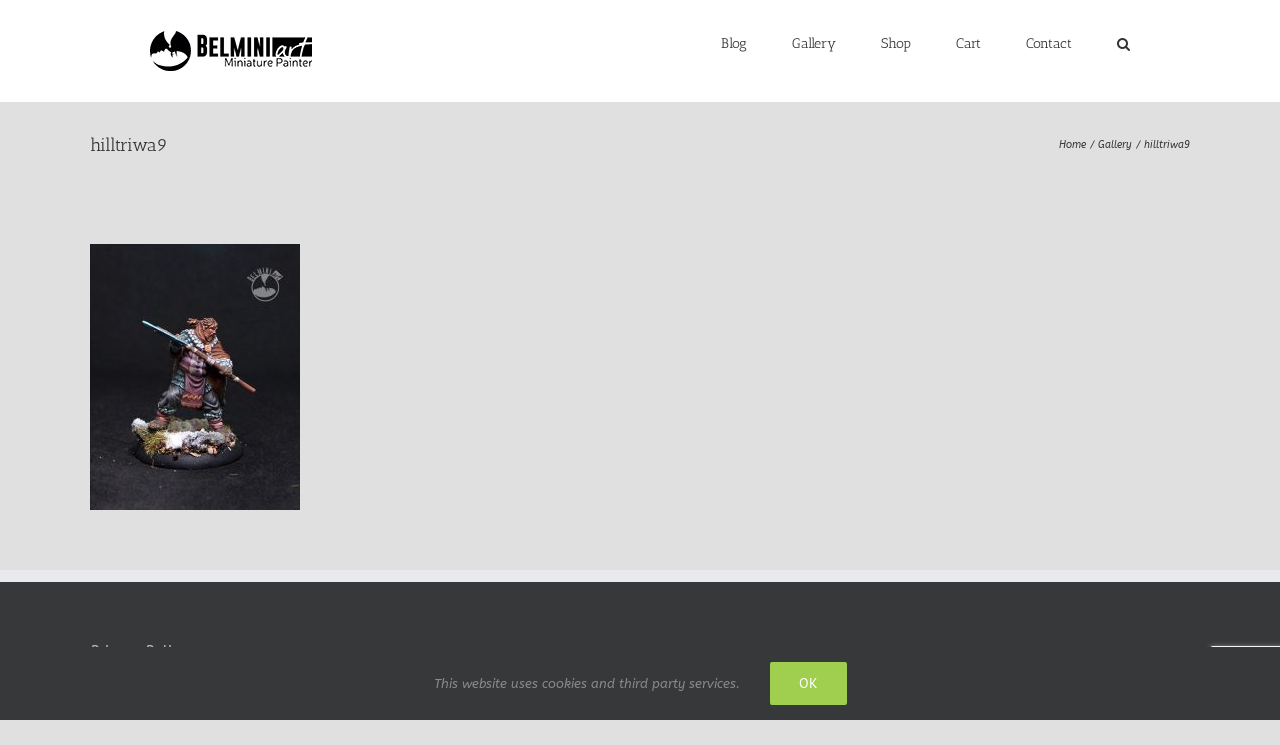

--- FILE ---
content_type: text/html; charset=utf-8
request_url: https://www.google.com/recaptcha/api2/anchor?ar=1&k=6LdxGIMUAAAAAHAWOB1t_o_cUJxG_ND8RdbCaIb-&co=aHR0cHM6Ly93d3cuYmVsbWluaWFydC5jb206NDQz&hl=en&v=N67nZn4AqZkNcbeMu4prBgzg&size=invisible&anchor-ms=20000&execute-ms=30000&cb=wihw65k9zobn
body_size: 48646
content:
<!DOCTYPE HTML><html dir="ltr" lang="en"><head><meta http-equiv="Content-Type" content="text/html; charset=UTF-8">
<meta http-equiv="X-UA-Compatible" content="IE=edge">
<title>reCAPTCHA</title>
<style type="text/css">
/* cyrillic-ext */
@font-face {
  font-family: 'Roboto';
  font-style: normal;
  font-weight: 400;
  font-stretch: 100%;
  src: url(//fonts.gstatic.com/s/roboto/v48/KFO7CnqEu92Fr1ME7kSn66aGLdTylUAMa3GUBHMdazTgWw.woff2) format('woff2');
  unicode-range: U+0460-052F, U+1C80-1C8A, U+20B4, U+2DE0-2DFF, U+A640-A69F, U+FE2E-FE2F;
}
/* cyrillic */
@font-face {
  font-family: 'Roboto';
  font-style: normal;
  font-weight: 400;
  font-stretch: 100%;
  src: url(//fonts.gstatic.com/s/roboto/v48/KFO7CnqEu92Fr1ME7kSn66aGLdTylUAMa3iUBHMdazTgWw.woff2) format('woff2');
  unicode-range: U+0301, U+0400-045F, U+0490-0491, U+04B0-04B1, U+2116;
}
/* greek-ext */
@font-face {
  font-family: 'Roboto';
  font-style: normal;
  font-weight: 400;
  font-stretch: 100%;
  src: url(//fonts.gstatic.com/s/roboto/v48/KFO7CnqEu92Fr1ME7kSn66aGLdTylUAMa3CUBHMdazTgWw.woff2) format('woff2');
  unicode-range: U+1F00-1FFF;
}
/* greek */
@font-face {
  font-family: 'Roboto';
  font-style: normal;
  font-weight: 400;
  font-stretch: 100%;
  src: url(//fonts.gstatic.com/s/roboto/v48/KFO7CnqEu92Fr1ME7kSn66aGLdTylUAMa3-UBHMdazTgWw.woff2) format('woff2');
  unicode-range: U+0370-0377, U+037A-037F, U+0384-038A, U+038C, U+038E-03A1, U+03A3-03FF;
}
/* math */
@font-face {
  font-family: 'Roboto';
  font-style: normal;
  font-weight: 400;
  font-stretch: 100%;
  src: url(//fonts.gstatic.com/s/roboto/v48/KFO7CnqEu92Fr1ME7kSn66aGLdTylUAMawCUBHMdazTgWw.woff2) format('woff2');
  unicode-range: U+0302-0303, U+0305, U+0307-0308, U+0310, U+0312, U+0315, U+031A, U+0326-0327, U+032C, U+032F-0330, U+0332-0333, U+0338, U+033A, U+0346, U+034D, U+0391-03A1, U+03A3-03A9, U+03B1-03C9, U+03D1, U+03D5-03D6, U+03F0-03F1, U+03F4-03F5, U+2016-2017, U+2034-2038, U+203C, U+2040, U+2043, U+2047, U+2050, U+2057, U+205F, U+2070-2071, U+2074-208E, U+2090-209C, U+20D0-20DC, U+20E1, U+20E5-20EF, U+2100-2112, U+2114-2115, U+2117-2121, U+2123-214F, U+2190, U+2192, U+2194-21AE, U+21B0-21E5, U+21F1-21F2, U+21F4-2211, U+2213-2214, U+2216-22FF, U+2308-230B, U+2310, U+2319, U+231C-2321, U+2336-237A, U+237C, U+2395, U+239B-23B7, U+23D0, U+23DC-23E1, U+2474-2475, U+25AF, U+25B3, U+25B7, U+25BD, U+25C1, U+25CA, U+25CC, U+25FB, U+266D-266F, U+27C0-27FF, U+2900-2AFF, U+2B0E-2B11, U+2B30-2B4C, U+2BFE, U+3030, U+FF5B, U+FF5D, U+1D400-1D7FF, U+1EE00-1EEFF;
}
/* symbols */
@font-face {
  font-family: 'Roboto';
  font-style: normal;
  font-weight: 400;
  font-stretch: 100%;
  src: url(//fonts.gstatic.com/s/roboto/v48/KFO7CnqEu92Fr1ME7kSn66aGLdTylUAMaxKUBHMdazTgWw.woff2) format('woff2');
  unicode-range: U+0001-000C, U+000E-001F, U+007F-009F, U+20DD-20E0, U+20E2-20E4, U+2150-218F, U+2190, U+2192, U+2194-2199, U+21AF, U+21E6-21F0, U+21F3, U+2218-2219, U+2299, U+22C4-22C6, U+2300-243F, U+2440-244A, U+2460-24FF, U+25A0-27BF, U+2800-28FF, U+2921-2922, U+2981, U+29BF, U+29EB, U+2B00-2BFF, U+4DC0-4DFF, U+FFF9-FFFB, U+10140-1018E, U+10190-1019C, U+101A0, U+101D0-101FD, U+102E0-102FB, U+10E60-10E7E, U+1D2C0-1D2D3, U+1D2E0-1D37F, U+1F000-1F0FF, U+1F100-1F1AD, U+1F1E6-1F1FF, U+1F30D-1F30F, U+1F315, U+1F31C, U+1F31E, U+1F320-1F32C, U+1F336, U+1F378, U+1F37D, U+1F382, U+1F393-1F39F, U+1F3A7-1F3A8, U+1F3AC-1F3AF, U+1F3C2, U+1F3C4-1F3C6, U+1F3CA-1F3CE, U+1F3D4-1F3E0, U+1F3ED, U+1F3F1-1F3F3, U+1F3F5-1F3F7, U+1F408, U+1F415, U+1F41F, U+1F426, U+1F43F, U+1F441-1F442, U+1F444, U+1F446-1F449, U+1F44C-1F44E, U+1F453, U+1F46A, U+1F47D, U+1F4A3, U+1F4B0, U+1F4B3, U+1F4B9, U+1F4BB, U+1F4BF, U+1F4C8-1F4CB, U+1F4D6, U+1F4DA, U+1F4DF, U+1F4E3-1F4E6, U+1F4EA-1F4ED, U+1F4F7, U+1F4F9-1F4FB, U+1F4FD-1F4FE, U+1F503, U+1F507-1F50B, U+1F50D, U+1F512-1F513, U+1F53E-1F54A, U+1F54F-1F5FA, U+1F610, U+1F650-1F67F, U+1F687, U+1F68D, U+1F691, U+1F694, U+1F698, U+1F6AD, U+1F6B2, U+1F6B9-1F6BA, U+1F6BC, U+1F6C6-1F6CF, U+1F6D3-1F6D7, U+1F6E0-1F6EA, U+1F6F0-1F6F3, U+1F6F7-1F6FC, U+1F700-1F7FF, U+1F800-1F80B, U+1F810-1F847, U+1F850-1F859, U+1F860-1F887, U+1F890-1F8AD, U+1F8B0-1F8BB, U+1F8C0-1F8C1, U+1F900-1F90B, U+1F93B, U+1F946, U+1F984, U+1F996, U+1F9E9, U+1FA00-1FA6F, U+1FA70-1FA7C, U+1FA80-1FA89, U+1FA8F-1FAC6, U+1FACE-1FADC, U+1FADF-1FAE9, U+1FAF0-1FAF8, U+1FB00-1FBFF;
}
/* vietnamese */
@font-face {
  font-family: 'Roboto';
  font-style: normal;
  font-weight: 400;
  font-stretch: 100%;
  src: url(//fonts.gstatic.com/s/roboto/v48/KFO7CnqEu92Fr1ME7kSn66aGLdTylUAMa3OUBHMdazTgWw.woff2) format('woff2');
  unicode-range: U+0102-0103, U+0110-0111, U+0128-0129, U+0168-0169, U+01A0-01A1, U+01AF-01B0, U+0300-0301, U+0303-0304, U+0308-0309, U+0323, U+0329, U+1EA0-1EF9, U+20AB;
}
/* latin-ext */
@font-face {
  font-family: 'Roboto';
  font-style: normal;
  font-weight: 400;
  font-stretch: 100%;
  src: url(//fonts.gstatic.com/s/roboto/v48/KFO7CnqEu92Fr1ME7kSn66aGLdTylUAMa3KUBHMdazTgWw.woff2) format('woff2');
  unicode-range: U+0100-02BA, U+02BD-02C5, U+02C7-02CC, U+02CE-02D7, U+02DD-02FF, U+0304, U+0308, U+0329, U+1D00-1DBF, U+1E00-1E9F, U+1EF2-1EFF, U+2020, U+20A0-20AB, U+20AD-20C0, U+2113, U+2C60-2C7F, U+A720-A7FF;
}
/* latin */
@font-face {
  font-family: 'Roboto';
  font-style: normal;
  font-weight: 400;
  font-stretch: 100%;
  src: url(//fonts.gstatic.com/s/roboto/v48/KFO7CnqEu92Fr1ME7kSn66aGLdTylUAMa3yUBHMdazQ.woff2) format('woff2');
  unicode-range: U+0000-00FF, U+0131, U+0152-0153, U+02BB-02BC, U+02C6, U+02DA, U+02DC, U+0304, U+0308, U+0329, U+2000-206F, U+20AC, U+2122, U+2191, U+2193, U+2212, U+2215, U+FEFF, U+FFFD;
}
/* cyrillic-ext */
@font-face {
  font-family: 'Roboto';
  font-style: normal;
  font-weight: 500;
  font-stretch: 100%;
  src: url(//fonts.gstatic.com/s/roboto/v48/KFO7CnqEu92Fr1ME7kSn66aGLdTylUAMa3GUBHMdazTgWw.woff2) format('woff2');
  unicode-range: U+0460-052F, U+1C80-1C8A, U+20B4, U+2DE0-2DFF, U+A640-A69F, U+FE2E-FE2F;
}
/* cyrillic */
@font-face {
  font-family: 'Roboto';
  font-style: normal;
  font-weight: 500;
  font-stretch: 100%;
  src: url(//fonts.gstatic.com/s/roboto/v48/KFO7CnqEu92Fr1ME7kSn66aGLdTylUAMa3iUBHMdazTgWw.woff2) format('woff2');
  unicode-range: U+0301, U+0400-045F, U+0490-0491, U+04B0-04B1, U+2116;
}
/* greek-ext */
@font-face {
  font-family: 'Roboto';
  font-style: normal;
  font-weight: 500;
  font-stretch: 100%;
  src: url(//fonts.gstatic.com/s/roboto/v48/KFO7CnqEu92Fr1ME7kSn66aGLdTylUAMa3CUBHMdazTgWw.woff2) format('woff2');
  unicode-range: U+1F00-1FFF;
}
/* greek */
@font-face {
  font-family: 'Roboto';
  font-style: normal;
  font-weight: 500;
  font-stretch: 100%;
  src: url(//fonts.gstatic.com/s/roboto/v48/KFO7CnqEu92Fr1ME7kSn66aGLdTylUAMa3-UBHMdazTgWw.woff2) format('woff2');
  unicode-range: U+0370-0377, U+037A-037F, U+0384-038A, U+038C, U+038E-03A1, U+03A3-03FF;
}
/* math */
@font-face {
  font-family: 'Roboto';
  font-style: normal;
  font-weight: 500;
  font-stretch: 100%;
  src: url(//fonts.gstatic.com/s/roboto/v48/KFO7CnqEu92Fr1ME7kSn66aGLdTylUAMawCUBHMdazTgWw.woff2) format('woff2');
  unicode-range: U+0302-0303, U+0305, U+0307-0308, U+0310, U+0312, U+0315, U+031A, U+0326-0327, U+032C, U+032F-0330, U+0332-0333, U+0338, U+033A, U+0346, U+034D, U+0391-03A1, U+03A3-03A9, U+03B1-03C9, U+03D1, U+03D5-03D6, U+03F0-03F1, U+03F4-03F5, U+2016-2017, U+2034-2038, U+203C, U+2040, U+2043, U+2047, U+2050, U+2057, U+205F, U+2070-2071, U+2074-208E, U+2090-209C, U+20D0-20DC, U+20E1, U+20E5-20EF, U+2100-2112, U+2114-2115, U+2117-2121, U+2123-214F, U+2190, U+2192, U+2194-21AE, U+21B0-21E5, U+21F1-21F2, U+21F4-2211, U+2213-2214, U+2216-22FF, U+2308-230B, U+2310, U+2319, U+231C-2321, U+2336-237A, U+237C, U+2395, U+239B-23B7, U+23D0, U+23DC-23E1, U+2474-2475, U+25AF, U+25B3, U+25B7, U+25BD, U+25C1, U+25CA, U+25CC, U+25FB, U+266D-266F, U+27C0-27FF, U+2900-2AFF, U+2B0E-2B11, U+2B30-2B4C, U+2BFE, U+3030, U+FF5B, U+FF5D, U+1D400-1D7FF, U+1EE00-1EEFF;
}
/* symbols */
@font-face {
  font-family: 'Roboto';
  font-style: normal;
  font-weight: 500;
  font-stretch: 100%;
  src: url(//fonts.gstatic.com/s/roboto/v48/KFO7CnqEu92Fr1ME7kSn66aGLdTylUAMaxKUBHMdazTgWw.woff2) format('woff2');
  unicode-range: U+0001-000C, U+000E-001F, U+007F-009F, U+20DD-20E0, U+20E2-20E4, U+2150-218F, U+2190, U+2192, U+2194-2199, U+21AF, U+21E6-21F0, U+21F3, U+2218-2219, U+2299, U+22C4-22C6, U+2300-243F, U+2440-244A, U+2460-24FF, U+25A0-27BF, U+2800-28FF, U+2921-2922, U+2981, U+29BF, U+29EB, U+2B00-2BFF, U+4DC0-4DFF, U+FFF9-FFFB, U+10140-1018E, U+10190-1019C, U+101A0, U+101D0-101FD, U+102E0-102FB, U+10E60-10E7E, U+1D2C0-1D2D3, U+1D2E0-1D37F, U+1F000-1F0FF, U+1F100-1F1AD, U+1F1E6-1F1FF, U+1F30D-1F30F, U+1F315, U+1F31C, U+1F31E, U+1F320-1F32C, U+1F336, U+1F378, U+1F37D, U+1F382, U+1F393-1F39F, U+1F3A7-1F3A8, U+1F3AC-1F3AF, U+1F3C2, U+1F3C4-1F3C6, U+1F3CA-1F3CE, U+1F3D4-1F3E0, U+1F3ED, U+1F3F1-1F3F3, U+1F3F5-1F3F7, U+1F408, U+1F415, U+1F41F, U+1F426, U+1F43F, U+1F441-1F442, U+1F444, U+1F446-1F449, U+1F44C-1F44E, U+1F453, U+1F46A, U+1F47D, U+1F4A3, U+1F4B0, U+1F4B3, U+1F4B9, U+1F4BB, U+1F4BF, U+1F4C8-1F4CB, U+1F4D6, U+1F4DA, U+1F4DF, U+1F4E3-1F4E6, U+1F4EA-1F4ED, U+1F4F7, U+1F4F9-1F4FB, U+1F4FD-1F4FE, U+1F503, U+1F507-1F50B, U+1F50D, U+1F512-1F513, U+1F53E-1F54A, U+1F54F-1F5FA, U+1F610, U+1F650-1F67F, U+1F687, U+1F68D, U+1F691, U+1F694, U+1F698, U+1F6AD, U+1F6B2, U+1F6B9-1F6BA, U+1F6BC, U+1F6C6-1F6CF, U+1F6D3-1F6D7, U+1F6E0-1F6EA, U+1F6F0-1F6F3, U+1F6F7-1F6FC, U+1F700-1F7FF, U+1F800-1F80B, U+1F810-1F847, U+1F850-1F859, U+1F860-1F887, U+1F890-1F8AD, U+1F8B0-1F8BB, U+1F8C0-1F8C1, U+1F900-1F90B, U+1F93B, U+1F946, U+1F984, U+1F996, U+1F9E9, U+1FA00-1FA6F, U+1FA70-1FA7C, U+1FA80-1FA89, U+1FA8F-1FAC6, U+1FACE-1FADC, U+1FADF-1FAE9, U+1FAF0-1FAF8, U+1FB00-1FBFF;
}
/* vietnamese */
@font-face {
  font-family: 'Roboto';
  font-style: normal;
  font-weight: 500;
  font-stretch: 100%;
  src: url(//fonts.gstatic.com/s/roboto/v48/KFO7CnqEu92Fr1ME7kSn66aGLdTylUAMa3OUBHMdazTgWw.woff2) format('woff2');
  unicode-range: U+0102-0103, U+0110-0111, U+0128-0129, U+0168-0169, U+01A0-01A1, U+01AF-01B0, U+0300-0301, U+0303-0304, U+0308-0309, U+0323, U+0329, U+1EA0-1EF9, U+20AB;
}
/* latin-ext */
@font-face {
  font-family: 'Roboto';
  font-style: normal;
  font-weight: 500;
  font-stretch: 100%;
  src: url(//fonts.gstatic.com/s/roboto/v48/KFO7CnqEu92Fr1ME7kSn66aGLdTylUAMa3KUBHMdazTgWw.woff2) format('woff2');
  unicode-range: U+0100-02BA, U+02BD-02C5, U+02C7-02CC, U+02CE-02D7, U+02DD-02FF, U+0304, U+0308, U+0329, U+1D00-1DBF, U+1E00-1E9F, U+1EF2-1EFF, U+2020, U+20A0-20AB, U+20AD-20C0, U+2113, U+2C60-2C7F, U+A720-A7FF;
}
/* latin */
@font-face {
  font-family: 'Roboto';
  font-style: normal;
  font-weight: 500;
  font-stretch: 100%;
  src: url(//fonts.gstatic.com/s/roboto/v48/KFO7CnqEu92Fr1ME7kSn66aGLdTylUAMa3yUBHMdazQ.woff2) format('woff2');
  unicode-range: U+0000-00FF, U+0131, U+0152-0153, U+02BB-02BC, U+02C6, U+02DA, U+02DC, U+0304, U+0308, U+0329, U+2000-206F, U+20AC, U+2122, U+2191, U+2193, U+2212, U+2215, U+FEFF, U+FFFD;
}
/* cyrillic-ext */
@font-face {
  font-family: 'Roboto';
  font-style: normal;
  font-weight: 900;
  font-stretch: 100%;
  src: url(//fonts.gstatic.com/s/roboto/v48/KFO7CnqEu92Fr1ME7kSn66aGLdTylUAMa3GUBHMdazTgWw.woff2) format('woff2');
  unicode-range: U+0460-052F, U+1C80-1C8A, U+20B4, U+2DE0-2DFF, U+A640-A69F, U+FE2E-FE2F;
}
/* cyrillic */
@font-face {
  font-family: 'Roboto';
  font-style: normal;
  font-weight: 900;
  font-stretch: 100%;
  src: url(//fonts.gstatic.com/s/roboto/v48/KFO7CnqEu92Fr1ME7kSn66aGLdTylUAMa3iUBHMdazTgWw.woff2) format('woff2');
  unicode-range: U+0301, U+0400-045F, U+0490-0491, U+04B0-04B1, U+2116;
}
/* greek-ext */
@font-face {
  font-family: 'Roboto';
  font-style: normal;
  font-weight: 900;
  font-stretch: 100%;
  src: url(//fonts.gstatic.com/s/roboto/v48/KFO7CnqEu92Fr1ME7kSn66aGLdTylUAMa3CUBHMdazTgWw.woff2) format('woff2');
  unicode-range: U+1F00-1FFF;
}
/* greek */
@font-face {
  font-family: 'Roboto';
  font-style: normal;
  font-weight: 900;
  font-stretch: 100%;
  src: url(//fonts.gstatic.com/s/roboto/v48/KFO7CnqEu92Fr1ME7kSn66aGLdTylUAMa3-UBHMdazTgWw.woff2) format('woff2');
  unicode-range: U+0370-0377, U+037A-037F, U+0384-038A, U+038C, U+038E-03A1, U+03A3-03FF;
}
/* math */
@font-face {
  font-family: 'Roboto';
  font-style: normal;
  font-weight: 900;
  font-stretch: 100%;
  src: url(//fonts.gstatic.com/s/roboto/v48/KFO7CnqEu92Fr1ME7kSn66aGLdTylUAMawCUBHMdazTgWw.woff2) format('woff2');
  unicode-range: U+0302-0303, U+0305, U+0307-0308, U+0310, U+0312, U+0315, U+031A, U+0326-0327, U+032C, U+032F-0330, U+0332-0333, U+0338, U+033A, U+0346, U+034D, U+0391-03A1, U+03A3-03A9, U+03B1-03C9, U+03D1, U+03D5-03D6, U+03F0-03F1, U+03F4-03F5, U+2016-2017, U+2034-2038, U+203C, U+2040, U+2043, U+2047, U+2050, U+2057, U+205F, U+2070-2071, U+2074-208E, U+2090-209C, U+20D0-20DC, U+20E1, U+20E5-20EF, U+2100-2112, U+2114-2115, U+2117-2121, U+2123-214F, U+2190, U+2192, U+2194-21AE, U+21B0-21E5, U+21F1-21F2, U+21F4-2211, U+2213-2214, U+2216-22FF, U+2308-230B, U+2310, U+2319, U+231C-2321, U+2336-237A, U+237C, U+2395, U+239B-23B7, U+23D0, U+23DC-23E1, U+2474-2475, U+25AF, U+25B3, U+25B7, U+25BD, U+25C1, U+25CA, U+25CC, U+25FB, U+266D-266F, U+27C0-27FF, U+2900-2AFF, U+2B0E-2B11, U+2B30-2B4C, U+2BFE, U+3030, U+FF5B, U+FF5D, U+1D400-1D7FF, U+1EE00-1EEFF;
}
/* symbols */
@font-face {
  font-family: 'Roboto';
  font-style: normal;
  font-weight: 900;
  font-stretch: 100%;
  src: url(//fonts.gstatic.com/s/roboto/v48/KFO7CnqEu92Fr1ME7kSn66aGLdTylUAMaxKUBHMdazTgWw.woff2) format('woff2');
  unicode-range: U+0001-000C, U+000E-001F, U+007F-009F, U+20DD-20E0, U+20E2-20E4, U+2150-218F, U+2190, U+2192, U+2194-2199, U+21AF, U+21E6-21F0, U+21F3, U+2218-2219, U+2299, U+22C4-22C6, U+2300-243F, U+2440-244A, U+2460-24FF, U+25A0-27BF, U+2800-28FF, U+2921-2922, U+2981, U+29BF, U+29EB, U+2B00-2BFF, U+4DC0-4DFF, U+FFF9-FFFB, U+10140-1018E, U+10190-1019C, U+101A0, U+101D0-101FD, U+102E0-102FB, U+10E60-10E7E, U+1D2C0-1D2D3, U+1D2E0-1D37F, U+1F000-1F0FF, U+1F100-1F1AD, U+1F1E6-1F1FF, U+1F30D-1F30F, U+1F315, U+1F31C, U+1F31E, U+1F320-1F32C, U+1F336, U+1F378, U+1F37D, U+1F382, U+1F393-1F39F, U+1F3A7-1F3A8, U+1F3AC-1F3AF, U+1F3C2, U+1F3C4-1F3C6, U+1F3CA-1F3CE, U+1F3D4-1F3E0, U+1F3ED, U+1F3F1-1F3F3, U+1F3F5-1F3F7, U+1F408, U+1F415, U+1F41F, U+1F426, U+1F43F, U+1F441-1F442, U+1F444, U+1F446-1F449, U+1F44C-1F44E, U+1F453, U+1F46A, U+1F47D, U+1F4A3, U+1F4B0, U+1F4B3, U+1F4B9, U+1F4BB, U+1F4BF, U+1F4C8-1F4CB, U+1F4D6, U+1F4DA, U+1F4DF, U+1F4E3-1F4E6, U+1F4EA-1F4ED, U+1F4F7, U+1F4F9-1F4FB, U+1F4FD-1F4FE, U+1F503, U+1F507-1F50B, U+1F50D, U+1F512-1F513, U+1F53E-1F54A, U+1F54F-1F5FA, U+1F610, U+1F650-1F67F, U+1F687, U+1F68D, U+1F691, U+1F694, U+1F698, U+1F6AD, U+1F6B2, U+1F6B9-1F6BA, U+1F6BC, U+1F6C6-1F6CF, U+1F6D3-1F6D7, U+1F6E0-1F6EA, U+1F6F0-1F6F3, U+1F6F7-1F6FC, U+1F700-1F7FF, U+1F800-1F80B, U+1F810-1F847, U+1F850-1F859, U+1F860-1F887, U+1F890-1F8AD, U+1F8B0-1F8BB, U+1F8C0-1F8C1, U+1F900-1F90B, U+1F93B, U+1F946, U+1F984, U+1F996, U+1F9E9, U+1FA00-1FA6F, U+1FA70-1FA7C, U+1FA80-1FA89, U+1FA8F-1FAC6, U+1FACE-1FADC, U+1FADF-1FAE9, U+1FAF0-1FAF8, U+1FB00-1FBFF;
}
/* vietnamese */
@font-face {
  font-family: 'Roboto';
  font-style: normal;
  font-weight: 900;
  font-stretch: 100%;
  src: url(//fonts.gstatic.com/s/roboto/v48/KFO7CnqEu92Fr1ME7kSn66aGLdTylUAMa3OUBHMdazTgWw.woff2) format('woff2');
  unicode-range: U+0102-0103, U+0110-0111, U+0128-0129, U+0168-0169, U+01A0-01A1, U+01AF-01B0, U+0300-0301, U+0303-0304, U+0308-0309, U+0323, U+0329, U+1EA0-1EF9, U+20AB;
}
/* latin-ext */
@font-face {
  font-family: 'Roboto';
  font-style: normal;
  font-weight: 900;
  font-stretch: 100%;
  src: url(//fonts.gstatic.com/s/roboto/v48/KFO7CnqEu92Fr1ME7kSn66aGLdTylUAMa3KUBHMdazTgWw.woff2) format('woff2');
  unicode-range: U+0100-02BA, U+02BD-02C5, U+02C7-02CC, U+02CE-02D7, U+02DD-02FF, U+0304, U+0308, U+0329, U+1D00-1DBF, U+1E00-1E9F, U+1EF2-1EFF, U+2020, U+20A0-20AB, U+20AD-20C0, U+2113, U+2C60-2C7F, U+A720-A7FF;
}
/* latin */
@font-face {
  font-family: 'Roboto';
  font-style: normal;
  font-weight: 900;
  font-stretch: 100%;
  src: url(//fonts.gstatic.com/s/roboto/v48/KFO7CnqEu92Fr1ME7kSn66aGLdTylUAMa3yUBHMdazQ.woff2) format('woff2');
  unicode-range: U+0000-00FF, U+0131, U+0152-0153, U+02BB-02BC, U+02C6, U+02DA, U+02DC, U+0304, U+0308, U+0329, U+2000-206F, U+20AC, U+2122, U+2191, U+2193, U+2212, U+2215, U+FEFF, U+FFFD;
}

</style>
<link rel="stylesheet" type="text/css" href="https://www.gstatic.com/recaptcha/releases/N67nZn4AqZkNcbeMu4prBgzg/styles__ltr.css">
<script nonce="E6VPzSzWEkXr9vCfJk_oxw" type="text/javascript">window['__recaptcha_api'] = 'https://www.google.com/recaptcha/api2/';</script>
<script type="text/javascript" src="https://www.gstatic.com/recaptcha/releases/N67nZn4AqZkNcbeMu4prBgzg/recaptcha__en.js" nonce="E6VPzSzWEkXr9vCfJk_oxw">
      
    </script></head>
<body><div id="rc-anchor-alert" class="rc-anchor-alert"></div>
<input type="hidden" id="recaptcha-token" value="[base64]">
<script type="text/javascript" nonce="E6VPzSzWEkXr9vCfJk_oxw">
      recaptcha.anchor.Main.init("[\x22ainput\x22,[\x22bgdata\x22,\x22\x22,\[base64]/[base64]/[base64]/MjU1OlQ/NToyKSlyZXR1cm4gZmFsc2U7cmV0dXJuISgoYSg0MyxXLChZPWUoKFcuQkI9ZCxUKT83MDo0MyxXKSxXLk4pKSxXKS5sLnB1c2goW0RhLFksVD9kKzE6ZCxXLlgsVy5qXSksVy5MPW5sLDApfSxubD1GLnJlcXVlc3RJZGxlQ2FsbGJhY2s/[base64]/[base64]/[base64]/[base64]/WVtTKytdPVc6KFc8MjA0OD9ZW1MrK109Vz4+NnwxOTI6KChXJjY0NTEyKT09NTUyOTYmJmQrMTxULmxlbmd0aCYmKFQuY2hhckNvZGVBdChkKzEpJjY0NTEyKT09NTYzMjA/[base64]/[base64]/[base64]/[base64]/bmV3IGdbWl0oTFswXSk6RD09Mj9uZXcgZ1taXShMWzBdLExbMV0pOkQ9PTM/bmV3IGdbWl0oTFswXSxMWzFdLExbMl0pOkQ9PTQ/[base64]/[base64]\x22,\[base64]\x22,\[base64]/CosO7w7tbMsOXwqPCssKya8K0UDjDusO/wo/CpCLDnSfCosK+wq3CncOJR8OUwq7Cl8OPfEjCtnnDsSTDvcOqwo9Lwo/[base64]/Drx5jw5F2w49ZwqHDtmorwrhAwqXDvcKdw5lLwrLDgcKpHgpaOcKmTcOVBsKAwrjCj0rCtwvCpT8dwpHChlLDlnUpUsKFw4DCvcK7w67CvcO/w5vCpcONQMKfwqXDr0LDsjrDv8OWUsKjFcKkOABnw4LDlGfDk8OuCMOtSsKlIyUbUsOOSsONahfDnTtLXsK4w4/DscOsw7HCikccw64Tw4A/w5NnwpfClTbDviMRw5vDvD/Cn8O+dxI+w418w4wHwqUxJ8KwwrwNH8KrwqfCpsK/RMKqSRRDw6DCm8KxPBJBOG/CqMK9w4LCnijDsjbCrcKQNRzDj8ODw73CuBIUVcOIwrAtRUkNcMOewo/[base64]/CssODWsObMcOYwrHCvQ8rw6QZwrDDuMOawpRYSArDhsOBw6s1Sisqw6BdJcOYCjzDh8OPdHBKw6/Ch1AyGsONSlnCiMOLw6HCqBnCmHrChcOVw4XCjVQiSsKuRUjCqkjDj8KCw5lUwrDDucKcwpgrFX3DpAMAwqwqT8OnTFFRSMKpwo9SRsO9wp3DlMOIF3zCs8K9w43CnjDDhcK8w7XDh8Kvwo8ew6VmbmBXwrHCvRcUL8Kmw6/CocKhXMODw7rDjcK2wqdPQE5HJsK/[base64]/CscONNx7DssKzEAh1w4EFAkTCi8OuJ8OUwoDDncKMw47DhigMw4XClcKewoQ+w47CmhLChMOuwoXChsKwwokeNyrCllZeTMOmZsKIfsKkLsOUa8ORw6ZsJSfDmsKAUMO2Ug9pJcKsw4o+w4vCmsKdwpUUw7zDtcOIw5HDmGFjZQBmcitzOTjDscODw7rCmMOWUgBxIj/CvsK0CmR3w6B/eU5tw5Iceyh4IMKjw6HChDIfXcOAU8O2X8KVw4Fdw4DDgxtWw5TDgMOATcKwG8KlE8OpwrocZRXCuV/CrMKSdsO/IQ3Ds18KAQdDwrgFw4bDtsOkw4BTVcO0wrZVw6DCtiNjwrLDkBfDksOoHy5lwqlUHmhxw57CtT3DjcK8L8K5Qg0CXsOpwpHCtijCusKee8KlwqTCnlLDiGsOB8KEGUTChcKEwoYWwoHDgmHDpEBSw4FVSDXDlMKXCMOVw4nDpABwegdTacKDKcKaAh/Cl8OBNcK2w6ZqccK8wrp6T8KkwoYCekjDvMO4w5TCtsOqw7o/cF9KwofDtQo0VyHChCI7wp0rwr/DuVdbwqw0QDRbw6YZwrnDm8Kkw7jDrwVAwqsMOMKlw5AjHcKMwr7CnMKsZMKRw58hTVJKw6/[base64]/CgMKew5www4JcE8KOwqkoE8KQw6kZw5XDkcOtR8KQw67Dr8OGQsOAHcKkTsOZOCnCqFTDpTRWw4/CpzJWUWHCiMOgF8OHw7dPwpsYTcOBwq/DgcK4YQXCnihiw7jDhTTDnkApwqpUw7PCpFEkdAYTw7fDom9zwrHDscKiwoMswr4Yw4DChcOrUyo9LwPDhnJiAsOYJMOfN1TCicOfZ1Vgw4TDs8Oyw6/DmFvDhMKdU3Afwoh3wrPDvU7DlMOSw7jCosKxwpLCv8Kvwq1GOsKWDlpCwp4XfmRywpQUwrXCo8Oiw4tMCcOyVsOgBcKEPRHCjFfDvTYPw6PChsOlQTMeV1/DpQY+J2fCssKJXGXDlgPDnmrCkm5ew7BgKmzCk8OXWMOewonCtMKbwobCvUs5d8KYSxHDh8KDw5nCqQ7CrwbCscOca8KdSsKfw6JiwqLCtTZRK2tdw69Dw49dKGpWRXRBw4ssw5law7XDsXhTWEPCj8KswrhZw7QRwr/CicO0wqDCmcKUb8KOKwdKwqQDwrhhwqRVw7sbwprCggvCpGzChsOXw5dmNG9xwqfDicOjQcOqWjsbwpMSbxM3EMKdSx1AGcOuPMK/w4XDn8OXAVHCj8KLHj4ddFBsw57CuhfDtFzDo3wlRMKuR3TCmGNiX8KAL8OGW8OIw4/DhcOZAmMZwqDCrMO5w5YPcDxIekHCsj1Bw5jCp8KCe1LCt3pnNQjDpFzDrMKoEyE/F3jDlHByw4kgwqDCqcKewo7Dk3rCvsKeEsOhwqfDiAofw6zCoErDlwMdSmjDrgBowqwWQcOkw6Mxw7Fvwrclw4I/w7NGIMO5w6IJw5/Cozs/MiPClMKAXsOnIMOPwpE8OsOpPiDCoV89wrDCkCzCrH9cwqwrw7UMXwE/Pl/CnxLDqcKLFsOYDUTDgMKUwpFFORRuw7rCpMK3UwTDnDkiwqnDj8K+wr/Dl8KoHcKDYBh2SRBAwrMDwr9mw79UwpPCo0jDvVXDnC5ewpzDlk02wpl9cQ4Aw6TCrhbCq8KoMyAKA2nDjmjDq8KcNUnChsOSw5lJDkItwrBbe8O2FcO/[base64]/Dk8OFwq/DtVwkcgPDtmclwpzCnX/[base64]/[base64]/w6RcwrQYcUvDiGgKw77DrsKawrDDuMKtwrNzPyLDsMKsE2xPwrnCkMKEGxtPKcOKwrPCtgjDkcOnWXAawpnCisK8HMOEQxPCssOBw4fDtsKHw4fDnX1jw4FwcQRzw7oWYkUCQHvCkMOIeFPCvlnDmE/[base64]/DoMKNDG/CicOuAkkuw5kxHmfCvMOHwr/CtcOVLm1Gw6M/w5HDv3R4w7gdVW/CoCRCw6HDlFbDnQTDrsKeQTrCrMOQwqfDisK8wrEDaRUiw4wrF8OQbcO6IWrCp8K/wqPCisOVY8KXwqtjEsOdwqLCpcK3w5RYCMKKesK4UhjClcOowpguwpV/wp/DgQ/Di8OvwrDCpybCp8OwwofDvsKSFMOHY2x2w7DChSoGccKjwp/DkcKew7nCr8KGd8Kww57DgMOhEsOkwrXDnMK2woXDo20PP2ETw6nChA7CqmQmw4IFFRYEwownWMKEwrpxwo/DlcKHCcKNM0NtQ1PCpMO4LyxHfsK7wqYXB8KMwp7Dn3gELsKiOcKKwqXDtBjDhcODw6xNP8OWw5DDgQQtwqTCmsOow6YMICZXUcKEcgrCiXkvwqEuw7XCoS3Cgl3DrMK9wpUQwrLDvjXCrcKSw5rCgR3DhMKNTcOVw4ERel/CrsKuVRMpwrNFw7LCg8K1wrzCocO2c8KZwpReZzrDocO+SMKHYMOYd8OTwoPCui/[base64]/[base64]/JW5MS1zCqS3Dj8Obw6vDvcOUacKBw7M9DxrCkFc0dCbDhlttSMOnEMO1LzTDjEzDtRHCqlHDiwLCkMKPCHhCw4LDrcO0Az/CqsKUTsOuwpJ6wonCi8OCwonCs8Ohw4XDtMOhIMKaSV7DncKZTFQQw6fDggTCscKQFcKewohewonCjcOiw7YmwonCqnYXIMOlw4MMSXU5Snk7G2oUcMOLw5xHWwrDvF3CkTAiXUvCg8O7w6FrEHhKwqNXQRNjHlZlw4h0wosqwpRdw6bCsBnDpxLCrEjCmGDDgRM/Tyo9WiXCsxxWD8OTw4/DqGfCp8O7fsOtMsOEw4fDsMOdC8KTw71/wq3DsyvDpMK9fSEpADUnw7weGwYcw7gHwrl9AsKnTsOYw7AMTWnDlwHCrgLClsKVwpUJJQkYwoTDkcOCacOhCcKNw5DDgcKbRwhPFj3Dol/CrsKBHcOzfsKuV0LCqMKDE8OsTcKHCMOAw5LDjSPDuV0MZsOnw7PCjR3CtzoRwqjDgcOEw4DDq8KiMAHDhMKfwrhxwoHCrsOZw4HDpWLDscKqwrLDgSLCsMOow7/DhyrCmcKuRhXDt8K2w5DDlSbDhQvCpFtwwrJrTcKNcMOgw7TDmwXCg8K0w690RcOnwqTDrMKjEH0twqnCiUDCmMKuw7tuw6okYsKCKMKEKMOpTR1AwoRlAsK0wq/[base64]/CmsKUFMKywq8zEMOzFVXDl8OXPsKOF0rDolnClsOyw67CuF3CncK3LsO8w6bDvBkfDXXCnSs1w5XDkMKkYMKEZcKkAcKWw4LDtXjCpcOBwrnCssKAHkl+w6fCr8OnwofCtCIKaMOvwrbCvzkbwoDCu8Kaw7/[base64]/CWjDncO5YMO3VxdXw4zDssOfw4vCoMK7AFxfw6sSaEbDi0TDusKIFsK4wqTChi3DocOkwrZaw5EVwrJAwqBjw4bCtydiw6k/bxlawpbDtsKgw7/CsMK+wp/DnMKMw5EaRmB8YMKTw4k7RWVVNDJ1DXzDp8OxwpAhNcKmw6M8acKUexTCkh/DvcKkwrrDoAQ2w6HCvTxhIsKLw7DClncwK8ObUVvDj8K4wqjDh8K6L8OXXcONwrvChAXDjA9zBHfDhMOlC8KIwpXCpVPDhcKTwq5Cw47Cl2fCuGnCnMOVdcOGw4cdJ8Ouwo/Dk8KKw4phwrfCuljDryQyUnkjSFwVcMKQK3rCgz/DscKUwqbDj8OOw7oKw6/DtC5zwqF6wprDucKGdjtoGcKbVsO1bsOywr3Dn8Onw7XCtyXClRQkLMKvFcKaTcOEGMOiw4HDg2gBwrfClntRwo8yw54pw5HDgsOiwqHDj03DsErDmcOHaiLDiSDDgMKXLGdgw5Rnw5/DjcKNw4VBPirCqsOIO3B6EFo2LsOwwoZNwqRiNjNaw7N/wpvChcOjw6DDpcKAwppNbcOZw6pcw6DDp8Ofw7tGRsO1G3LDl8OGwqtmJsKZw7bCpsOEccKFw4J+w6t1w5RFwoHChcKjwrUjw4bCpFvDiloHw77DpWXCmTt6cELDqXHCj8O6w4/CtG/CisKCwpLCgE/DuMK6Y8OEw5XDj8OeZhM9wojDgsONA07DqFJew4/DlTQKwq8LJlfDtQdkw7kySAnDoUvDuW3CtABUPENMPcOmw49XAcKLEA/[base64]/[base64]/[base64]/[base64]/[base64]/CisOnwoFtwr7CjMOxHRzCvWVWfcOFOsOFBinCrnosJMO1LzjCr2/Dlw0Hwp5GIVjDhwFNw5oUQgzDmGTCssKQZlDDkGLDp0rDi8OpbmIeTTcjw7VXwqYNwp1FbxNxw6/Cg8Knw53Dp2NJwpRhw4nDvcODw4cvw4HDv8OBfWcvwpxQTBRbwrbDjlp0asOYwqbCrHp3QnfCqHZDw5fComhFw5rDusOCdyc6BDrClBXCqz4vbwl0w5ZQwpwEIMKYw5bCscKOG2YIwoYLbD7CssKZwqkqw7olwo/Cg1DDscKsAxHDtBxYEcK/ZybDrgElSMKLw6ZSaXZJSMORw58RBcOdNsK+BlBEUQ3DusOcPsOhZGnDsMO6FwzDjifDuS1Zw6bCmFwldMOLwrvDu1ZYCCM8w5fDrcOley4QIsKQPsKzw47CrV/[base64]/DiMKyw4h5EMOIDFHDoxQqwp5Zw4FpCGsjwpXDr8O9w7QUWX8lPizCksKcBcKeX8Ohw4ZGLgEjwqIcw5DCvmQtw7bDj8KCJMOaJcKNK8KhbH7ChmZOeXLDvsKIwp1oOsOPw6DDqcKyTGDDjgTDqMOEC8KAwo0Kwp3CtMOrwo/DgcOORsOUw7LCtVEyDcOzw4XCk8KLNHvDpBQ8WcKbfjNcw4/Dk8KScFzDvisedsOkwoJ0Y2JPIAbDl8Kxw4JaRMOoGUXCqz3DncOJwp5Fw5Mww4fDklDDkhNrwpfDq8OuwpRNMcKfWMKxHy7Cm8K+PkxLwphGP3EiTErCjsKWwqo9Sn9bDMKPwqDCj1bDt8Kbw6J/w6RrwqvDl8KVLUcyacKzJhXCqAfDncOQw4tDDHnCvsK/F3XDgsKjw6FMw7B/wq0HJlHDqsKQLMKLe8Ohd2hzw6nDnmhkcg3Dm2l+dcKZDBJvwoTCrcKuPzPDjcKdGcKew4TCs8OjNMO9wq0nwozDtMK8JcODw77CkcOWZMKaInjCsiPChggQRMKnw6PDicKrw6MAw5ROdMKJw51nNAfDgQNOEMKMKsK3bDkOw49SXMOufMK9wq/[base64]/Dr8OEwqhNwroyWsKNwrdPSSEQVMKVDlJHN8KBwrdOw4/CggPCj3bDnFPDoMKTwpXCrE7CqcK5w6DDsH/Dr8OWw7TDnDwCw6MAw49cw7U/VngVGsKiw60IwrTDlMOrwofDqsKuRA3CjcKzOykdd8KMXcKAfcKBw59mMMKJwrAWE0DDtsKTwq/[base64]/DkkfChlLDjR7CpmhdYkktw7puw6fDqnPCgljCqcOOwpNOw47DlGYxSxZQw5rDvk0MK2VxJGXCusO/[base64]/DunLDinLDhHMpwqAww6bDuMOTQUcpw5HDnsOUw6UaRXzDq8KCfcOKY8OIGcKIwrF6OUIiw7B3w67DhGTDgcKGcsK6w73DtcKWw5rDsg54cltww5V7AsKSw6VxGgzDkyDCgsOSw7PDhMK/[base64]/AcO6dcOnwpLDgzMLw4JIdhRKwrUXwoMAwqo4EiEBw6rDhCQLYMKnwodYw4bDmgbCshlMdGXDmGjClcOUwrhMwoXChA7DlcOWwo/CtMO+SgxjwqjCtsOfUcKdw4fDmBrCmnDCl8K2wovDvMKMLz7Dr33Cq1zDhcK/QcOUfEUbJVsPwo/Cgghcw6bDl8OdfsK/[base64]/csKufMOzwqvDp8OjNHbCisOrISRqw4PCi8KybcKmI27CkcKWXiPCgcK6woNmw69/wqvDhcKUb3hxCsOLeUXDp3ZABMObOk7CssKuwoxGfy7Cum7CnEDCiSzCqi4Cw5h2w7HCjUPDvhddSMKDdjAcwr7Cj8K4OA/CkBTCusKPw7UHwoA5w4woelnCshbChsKtw5Zewqh5YHkWwpNBEcOOF8O8csOowqszw5nDgylgw5XDn8KpZg3CtcKqw5hnwqHCnsKwO8OhdmLCjXzDtATCu2HClx7DglVQwrhqwrPDv8OHw4UHwqUfFcOFFnF6w4bCqcO8w5XDu2tXw6IAw5jCtMOIw5NwZB/CosOOCsOkw5N6w4jCvcKnDMOtB3Rpw6g/CXkGw6nCpWHDgRzCs8KTw6kJE3/DjsKkBcO+wptWGnvCv8KSI8KJw5DDuMOfAcKMEAVRVMKfKho0wp3CmcOJDcKww6wyDMKUOxYuSV1VwoJ9YMK7w4vCi2jChhXDqVIDwpfCk8OCw4bCn8OZE8KrfjkFwpo0w5ITYMOUw5JaIzVEw7taJ39ENsOWw7/CmsODTsKJwqzDggjDlBjChSzCpgpUcMKuwoYnw54zwqAFwqJqw7/[base64]/CnmUzAUp8T254TWcxfcK/W8KEwo4WKsOCJsOeGsKxKsOhEcOfEMK8NsORw4gxwocFZsO6w4VPbSYBInBREcK7UxNnDEtpwqzDi8ODw4Bhw684w48zwrpkE1QiLlnCl8KRw6YdHznDgsK5BsO9wr/DocKrc8OhYkbDi3nCuQ0RwoPCoMOZXgnCgsO/XsK8wot1w6XDuCJLwr92cz4owprDrj/CrsOlEMKFw5TCgsOyw4TCiDfDscODT8KrwpZqw7bDqMK3wovCqcK8T8KKZUtLT8KPCyDDhxbDn8KZbsOJwoXDvsK/[base64]/[base64]/[base64]/[base64]/[base64]/CsMKPAzrCs8OfwrTCkm3Cp8KvwqTCnsKuwr9VHBvCkMK7BsOSfj7Co8KHwqPCrh90wprDlEogw53CtSBowpTCjsK4wq1pw4lBwq/DlMKFW8Oiwp/DlxBnw40ywpx8w5jCq8Kew5MQw7d2CMOuCTnDv13DnMOQw7smw4QRw6IkwolPcANrMMK5A8KcwqoEPh/DjC/Dm8O7UnwwFMKJG24lw7QUw6TDscOKwpPCksOuKMKTb8OYc3fDm8K0B8Kvw6jCjcOwLsOZwpnCtX7Dl3/DpQDDgBIRB8KvScO/aWDDr8KjCnQ9w67CgzjCjlcAwq/DssKyw6t9wpHCiMKiTsKPAMOAdcOQwqUOExjCi0leVAbCtsOdZD8VL8KQwoUZw5MYYsO9w50Uw5JSwqRvbcO8OcKHwqNnVwhNw55rw4HCrMOxY8KiMR3CsMOqw7h9w7jDm8OQcsO/w7bDj8OrwrYhw7bCsMOfGkzDqmIrw7fDicOfJVptasKZBk7DssKwwql9w6jCjcOWwp4Mwp/Dg0xJwr9EwqBiwpdLcy/[base64]/DpcK5BQHDrMOIw6MMOMOvw4RcwqnDkUtYw6vCt0NyMcKzaMOtdsKXQlXCuVfDgQlnwrXDjxfCmHMGO37Cs8O1LMODVTrDqWljFcKEwpFwDAjCsC93w45nw4jCuMOdwoNRQmTCvD/CrTknw4XDgBEdwrzDiXNXwo/[base64]/[base64]/wq0IPcKww6dewoZcGcOVwrTDs8KtaSEhw5TDvsK4HR3DmUDCgsO0FxPDvB5wPXhTw6/[base64]/[base64]/CilXCiCPDhQcOw6RZfCvCsXTCsFsWwobCmMKSTTp5wqgaM23ChMOzw6bCuxvDuhPDuDDClsOJwpxWw5kewqLDs23Cq8KfJcKbw5cgO2tew7tIw6J6CAkJScObw796woDDmiklwrjCjX/Ch3zCoHJDwqnDvsKgwrPChhchwoZMw6toMsOlwoTCkMO6wrTCicK/[base64]/[base64]/LhXCtksOw43DhkMNw6VFwo0pw4PCkEsgM8OZwprDo1Y6w7rCp0HCkcKZK07DgsKnFWdmOXtVA8KDwpfDnWfCu8OGw5/DvDvDpcOPTwvDvzNJwq9Pw4ZpwqTCvsKKwogENsKgazDCpBfCihfCsB7DqkEXw5DDi8KEGAgUw4spbcOxwpMqdcKqXj1RZsOIAcOjHsO+wr7CikHCgHYwVMOvN07Ct8KLwqXDomVGwrNjDcOLDMOBw6DDmh1zw4/DgWtZw7bCoMKZwqDDvMONwrTCgkrDunZYw4zClSrCgMKTfGhEw4vDsMK5C1TCkMKNw7U2CELDoFTCmcKZwqjDjgh7wqzCswfCp8Ouw4oMwq8Xw7fCjjIBG8KAw7XDtmdnO8OddsKzBSrDm8KyZBnCo8K6w68fwqkOMx/[base64]/DqMOzF13Cm8KdWSTChMOVwpgpVi8WwrfCtVM7SsO0csO5wp/CsxPCocKjf8OOw5XDnE1XChHChwLDrsKAw7N+woTCksKuwp7CoD3DlMKsw6bCtxgHwqDCoFvDs8K3Xg81DEXDl8KJWw/DiMKhwoF0w6HClkwnw5RSw4TDjxTDo8Klwr/CjsOlFMKWNcOXM8KBLcK1w5h/[base64]/Ck1YhwrcNFsOFwp7Cl3bDtcOTw7VawqkSw75hw7Irwp3Dh8OQw7zCi8ODK8Kew6lOw7TCtjtcbsO9GMKHw4rDqsKgwqXDpcKLYMOHw6/CoDF/wq5hwo1IcxzDq2TDtjBOXj0mw7teM8O5HMKgw50YDMKpE8OdZkA1w5fCtcKZw7/Dpk3DrjPDtn4bw4xxwp9vwo7CtStSwrHCsz0XBcK1wpNtwpfCq8KQwoYcw5A+BcKORU3CgEQKOMKIAmc+wo7Ci8K8eMOOHyYyw6t2Q8KRNsK6w5B0wq/CpMO4Dhskw5Vlwr7CnDLDhMOfbsOYRmTDqcO0w5lWw7UswrbDtEXDjkx/w6kRLy3CiiBTBcKZw67Cogoxw5jDjcOWUGJxw7LCq8KnwpjCpsOuVkELwrcJw5vCsAYZEw7Dpw7Dp8OBwobCt0VMK8KYWsOXw53DjSjCrEDCrcOxEHA9wq5kFTPCnsOWDsOgw7/Cs33CucKgw5wfQV1/w7TCocO9wrsfw6XDpiHDpCvDgU8Zw5vDsMORw6vDksOBw6bCqy8kw5cdXsOHJErCtxTDjmojw50sfVRBE8KYwqkUGE01PE3CqiHDmsKVCcK3RFvCgSYYw5BCw6/CvU90w5wSfC/ChMKHw7NTw7XCvMOUQloGw5fDp8KKw6pGBcO5w6xWw5HDp8OSwpYfw5RMwoDDmsORbhnCkhDCr8OQQGtIwoNnEG/DrMKYBsKLw69hw7ttw6LDm8Kdw7JGwoPCq8OHw4/CqXF9CSHDh8KUwqnDhBt6w4RZw6fCjh1Yw7HCoFjDhsKSw7Q5w7HDv8Orw7kmYsOeHcORw5/Dp8K/[base64]/DvcOMwoRPD8KQS2geE8OPRcOZw4DDnVIDAMKZYMKrw4vCviHCoMONIcO+fRvDiMKGBsOKwpEUfn5FbcOCKcKEw4jCvcKHw65dZsKvKsOhw7ZVwr3Dn8KUJhHDlAsbw5N3MHFxw5PDnSPCrMO/bl9rwoA9FE/[base64]/DqsOew5FNwo9fwpLCricXw6M9w4/Cix0uwqZsbQLDnMKZwpg5IX9Qw7DDlcOGPmh7CsOUw5sfw4RhWyxbNcOXwo8mYB1oUGwMwrF2AMOxw656wo4RwoPCm8Kew4xbAcKtaEbCrsOOwrnCmMKNw5kBJcObXMONw6bCmB1IK8Knw7XDjMKvwrIuwrXDlQM6fsKRfWwpN8Ocw4MdNsO/R8O0JkPCuH94OMK0SAnDpcOzBQrChcKHw7fDtMK5C8Kawq3Ds1nChsO2wqbDkCPDi03ClcKEO8Kmw4IjaSlWwqI+Jjcjw5bCscK8w5vDicKGwrDDj8KmwoFLfMOfw6HCk8Odw5IlTWnDuk4uBH82w5sow4R8wr/Cu0nDu3g+IQ/DmMOlAHzCpBbDhsOuOxrCk8Kgw4vCpsKDIV14JXJrOcKww48JJx7Ch2ZwwpfDhUQJw4Yuwp7DjsOaCsORw7TDj8KDKWbCgsOfJ8Kew6VowqvDh8KgFnjCgUkbw53Dh2Q/U8KBaUtuw6DCucOdw77DssKEJ1rCpwUlB8O7IcKydsOEw6pFHy/DnMKJw7jDvcOEw4TCm8Kpw4UcC8K+wqfDm8OwZifCkMKnX8O9w5VVwpjCtsKMwoV1H8OMR8KBwp5KwqrDpsKIV3nDoMKfwrzDv1MrwpARTcKew6tuUV/DnMKRIGpsw6bCv3xNwprDtg/Clz3CmBDCknpywo/[base64]/Ct8Ojw4vChMKyw7XCq8K2wq3Ch8O4wpYwwoo1wr3Cr8KAe2HDlcKYJTtJw5MGBWISw73DpEnCmlbDj8OZw4kqdH/[base64]/[base64]/[base64]/DtMKNwoEJBxXCl3BNW8OhwrdAw5HDh8O1w6Yuw4cjJsObGsKxwrtFJsKvwrvCv8Oowrdhw5p8w7A/wpZXRMOxwpsWJzTCrVIWw4rDqwrCl8Oxwo0vO1jCo2UawqRqw6IwOcOTMcO9wqE+w4MKw7JUwotLfE7DrHbChDnDqlR9w4vDh8KWT8OBwpfDv8KgwqDDlsK/wrTDqcK6w5TCq8OaV0lpdlRdwoHClhhLUcKBIsOOP8KdwrtKwpnDixpRwpcUwqsCwphMTUgvwos8UXBsEcK1OcKnOlEWwrzDmsO+w43CtSAVTcKTeSLChMKBC8KgUE/DvcOuwooIIsOuTMKsw6URbcOUaMKKw68vwo5CwrDDlMK4wqLCvh/[base64]/CiwRDa23Do8OtYcKtwp9Vc03CrcKBCCU/wpg/YxwGC1sew4jCu8KmwqpZwp/Cl8OtD8OEOsKMAwHDs8OsA8OtAsOXw7teQwHCgMK4OMOXJsOrwqRHOmxIwrbDvE4rHsOwwrLDsMKnwqJ1wq/CvBxmJRxdMMOiCMKNw6U7wrRxY8KrY1R8wozCr2fDtCPCv8K/w6nCp8OawpIbwoZnGcOhw4/CjMKlW2/CpjZMworColFbw7AQU8O1d8KRJh8uwrx/ZMOowpLCr8KjOcOdOcK6woljQUbCnsKeecOYRcO1AysJwpJswqk8RMO3w5vCjsOGwrxuLsKpaDo1w64Uw5LCk2fDs8Kbw74XwrzDtsKKLsK8HcKMcA5WwqZOLC3DtsKAA0t8w6fCucKMZ8OWDg/DqVbCgzMVYcO2QMKjbcOfE8OZcsODI8KMw5rDlwnCrHzDu8KKJ2rCj1vCpsOwYMO4wr/Ci8KAwrJmw4zCvD5VB2rDqcK0w4jDgWrDosKywp4MCcOBD8Ooe8OYw7Vxw7PDk2vDrgbCn33DnFnDpBTDtsOcwq9zw6XCs8OjwrpPwpcXwqs3woANw5LDpsKyWAfDiyHCmy/CocONIMOeWsK9KMOda8OUKsOALgpfRhbChsKBC8OFw6ktABIiIcOjwqFODcOMJMO8NsKTworDlsOWwoE1e8OmOgjCiATDlWHCsH7CiWlfwo0nV3BaU8K/w7vDjHnDmg8aw4HCskvDlsO/cMKUwrFww5zCusKDwoVOwpfDkMKXwo9Fw5pHwpnDj8OFw4LCnCTCgxTCgsOjRTTCicKhJ8Ouwq/CmXPDjsKDw5RqccKsw48EDMOAc8KqwogUDsKFw6PDiMKuVTfCqS7DrFktw7QFVU89MDzDrXHCn8KrGAdlw4ERw5dXw57DpcK2w7UpA8Kgw5pqwqADwpXCiUzDh03CvsOrwqbCrk3DncO3wqrCg3DDhcK2aMOlKBjCg2nCll3DjMKRM2R1wovCq8O/[base64]/wobCksO1KMKAwqpRDcO6woDCp8O3woPDt8OpwqodCMKfdsO7w4rDkMKKwopqwrrDpcOfFTkzGxJ4w6loYSExwrJIwqo5a2jDgcKmw7Bvw5dXeT7CgcOHTgDCmEM1wrzCnsK9XgzDu2Agwq3DucK5w67DucKgwrQSwqt9G2IPDMOkw5/CvRbDlU9mUyHDjsKuecOWwrTDm8Ozw6LCosK8wpXCtUpXw5xTDcKZF8OSw53CgT1GwoMZEcKsLcOJworDjcOpwoNZMsOXwo4NfsKBcQoEwpTCrMOiw5PDqQ89QnlBZcKTwqjCohBNw7s/c8OmwrZvWsOyw5bDsWAWwrEcwrNdwo8gwojCs0PCpcKSOyjCiWnDpMOZJmTCo8K7ZR3CgcOVRUYuw7PCuGLDo8O+bcKEZzPCpMKRw63DlsK2woTDoFYaLnNMGcKELntvwqp9WMOOwrFbCU84w6DCmTRSAgQtwq/DiMOfCMKhwrdiw5krw5R7wqTDtEhLHyRtAD1MKknDo8KwXCUKfmHCpjXCiz7DmMKMYFVePBMMbcKEw5zCn3ZzKBY9w4zCpcO4M8O5w6YTd8OlOHsqOV/CgcK/BDDDlBRkSMO6w5TCncKiIMKtBsOMDyLDrMOEw4fDhT7DrVQ9S8K/woDDtMOSw79iwpwOw53Cs27Dly9WDsOnwq/CqMKlCj9ucMKQw4ZdwqHDu0rCgsKWTUcyw7gXwp9ZYMK7ZhMUXcOEUsOEw73CghtpwrJGwpPDnmQfwop/[base64]/CgsOLDsOXV358wqPCocOOw4VnwpjCg3vDpBUVU8KGwqgzPlk4WsKrYcOMwpXDtsKKw6PCoMKRw4Jywr3CicOVHsKHLMOoaTrChMKxwqBewpEMwokRYQPCoHPCgBJxe8OgCGnDisKoKsKYXFzChsOaWMOFZEPDvMOMSB/CojPDo8K/GMOpH2zDg8OHTzAYLygiRMOuYXgfw6x4BsKXw4pvwo/CryURw6vDl8KVw5DDt8OFBsKAdQE3PAh1UiHDv8OpHktJKcOldkDCtcKNw7/DpkoUw6LCmcKrYy4FwqovMsKKWMKEQzDDhsKZwqE0MWvDrMOhCMKTw5gWwoDDnB/[base64]/Ch0TDtEnCgUIywo8UDVLCocK0wo7DosOsLcKNAMKmYMKLZMOmLH5ZwpZdfUg7wqzCi8OQaRHDqMK/LsOBw5gvw78BA8ORwqvCucOoeMOrR33Cj8K3R14QUGvCggsww40Uw6TDm8KyTcOeYsKtwrYPwp4OBVUREwbDp8O6wrbDrMK+HBpGCcOlFywJw4tWD3RZM8OTRcOFCgzCqhjCpBZiwr/CmnvDkgzCn0taw6AOQh0ZK8K/fsKgFx5fBhtRAcO5wprDvCjDksOrw7HDkFbCi8KzwpJiP0bCisKCJsKTKGZrw59RwonCusKgw5PCicKgwrkOSsOWw4A8KsO6DgFWeEzCgU3CpgLCs8Kbw7XCo8KRwrXCqzAZKcOCRAjDp8KZwrxrIVHDhl7Dnk7DuMKSwo7DrcOzw7BrM0jCtRTCvkx/PMKXworDgBDCi2jCmXJtHMOOwrQDEyguE8Onwp1Ww4TCgsOMw5dewqjDlmMewo/Cux7Cn8KIwrZaRXnCujHDtWXCohjDi8Kiwp13wpLClGdnLMKwdRvDoj5fOyjCigPDusOCw6fClcOTwrjDjBHCuHdMQMOAwqbDk8OrMsOFwqExwr/DqcK2woFvwrsswrZ6e8O3wpFhVMOVw7YUw5xoYcO0wqo5wp/[base64]/wqINdjDDkWlBwr1SK8ORwqrCqcKZAkluwpFBHRDCoQ/[base64]/Cq8KcwqR7wrzClcO5XsKAw7jDpUjDm3dPJMOgbD7CuSPDiBwOH1jCgsK9wpNIw7wFXMOhZQ7Cr8KwwpzDmMOoHl/[base64]/CkMKeNCg6cC4THsKJScKxBMKywo1XHU7CkGPDrFvDhsOfw4FnRTPCr8O4wprCscKXwozCicOswqRnXsKbZiMCwp/DiMKxRwDDrURvT8O1P2fDtcOMwrhDNsO4woZnwoHCh8KqLUxuw53CgcK3Z103w5nClx/DsGPCssO4UcOIYHQ1w5nCuDjCtTvCtTk7w5wOFMOywrDChzNIwps+wocFbsOdwqECBQ/[base64]/CtcOPw4nDv8K+wpTDjmhxwro7JcKTwpETw7NWw5/DoUPDiMKDaCTCiMKSUGDDrMKXalJ6U8OzRcK3w5fCgsOKw7bDmx4BL1LDtMKOwpZMwq7DtVrCkcKhw6vDssOTwqwxw7bDpsK3eiLDjB1oIiXDqQp+wolsOA3CoC7Cs8KUOA/DnMKrw5cpFRwEJ8OeEcK/w6vDu8Kpw7zCkBoLZnbCrsOPeMKYwoh9OHfCpcKlwqXDmAwxXjXCuMOGXsKhwrXCkCxZwqpDwpzDocOgdMOzwp3CmXXCvwQsw6DDrANLwpXDu8Kxwp7CjMK2XMKLwrnDmXrCrRLDnFxYwp3CjX/[base64]/Ci3srR8KxwqPCmcOYw64ZbsKTLMO7w6lYwoN6wp/DqcKvwokPbFDCucKBwrsLw4AHMcOEJ8Kmw7/DhVZ4csODBsKkw4PDh8OGFhBgw5XDiwXDpjPCiiBkFEshEBjDssO7FwxQwq7Cr0HCnVDCuMKlwqHDmMKqfRHCpAvCmg41QG/CgXrCpgLCrsOGThfCv8KIw6fDuHJbw4lEwqjCogfCgcKQOsOJw4nDsMOKwoLCq09Pw6/[base64]/[base64]/[base64]/CssOww555fcOCw6gVwqM1wqsSIMOpfMOTwr/DhcK7w43CmEfCmsKkwoDDr8Kew7gBYHgIw6/CmHzDiMKDX0N5Z8OWdAhLw6jCnMOGw5zDjhVfwoM1w7pLw4XCu8KsLl0Mw4fDhcOvB8OSw4xceSHCo8OyNiAcw650fcKywr7CmQ3CjU/CvsOZHE7Dt8Oww4nDvsK4TkHClsOow7E6fAbCqcKNwpVMwrDDl1ZbZHrDnwrClMOUciLCq8KBLVNUD8OqacKlDsObw48sw63ChhBVO8KOWcOQC8KeW8OFAjjCpmXCrFbCm8KgLcONH8KVw7RieMKubsOww6YDwoIrJlcWYsKZKT7CksK2wqnDqsKLwr/Cl8OrPsKKTcOMc8OqMsOMwogEwoPCmi7Ckl55eX7CocKGeGLDtSwcU1/DjG8dwoQTEMK4Zk/CoAhvwrE0wrfDpB7DpsOnwqx4w680w4UAeQTDiMOIwpllakZTwq7CnjjCucO4H8OqZsKhwoPCgAwnAgxkfyTCiEfDvznDqE/Cok0yYykwZMKdNhDCin/CkkjDvsKbw6nDm8O/MsO5wogXJcOeC8OawozCn1fCiBFKAcKHwr04J0pPXkJVPsOJamnDtsKLw7cGw4ZxwpRDPWvDpz/[base64]\x22],null,[\x22conf\x22,null,\x226LdxGIMUAAAAAHAWOB1t_o_cUJxG_ND8RdbCaIb-\x22,0,null,null,null,1,[16,21,125,63,73,95,87,41,43,42,83,102,105,109,121],[7059694,775],0,null,null,null,null,0,null,0,null,700,1,null,0,\[base64]/76lBhn6iwkZoQoZnOKMAhmv8xEZ\x22,0,0,null,null,1,null,0,0,null,null,null,0],\x22https://www.belminiart.com:443\x22,null,[3,1,1],null,null,null,1,3600,[\x22https://www.google.com/intl/en/policies/privacy/\x22,\x22https://www.google.com/intl/en/policies/terms/\x22],\x22+JqTpHgvfeCPoMfgrGuzgxauzOch76KmjuWcrYavfFA\\u003d\x22,1,0,null,1,1770126376056,0,0,[128,227,121,47],null,[178],\x22RC-gvWBsucw8uaBGA\x22,null,null,null,null,null,\x220dAFcWeA4YvDwIPWb7WK8crdFafU_ZgE8tAvSyADk0jlWTobtPkd-9M796OYQh2FXcYocOlkIC5MX8YwMSPg-if0kj0QuL8U8qvQ\x22,1770209176229]");
    </script></body></html>